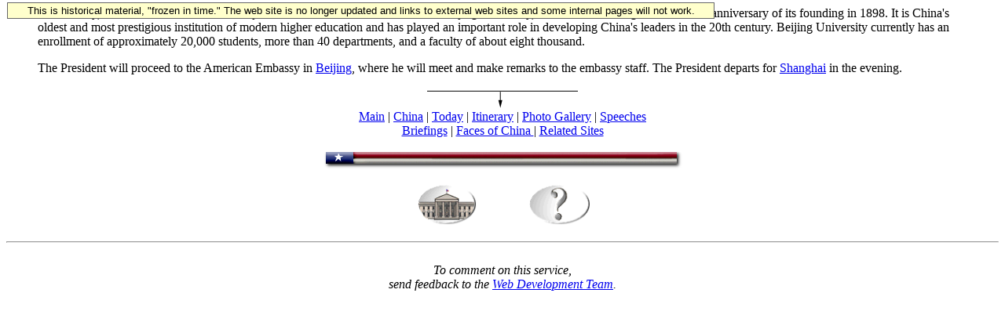

--- FILE ---
content_type: text/html; charset=UTF-8
request_url: https://clintonwhitehouse3.archives.gov/WH/New/China/today29.html
body_size: 1607
content:
<html>
<title>Today</title>
<BODY bgcolor="#ffffff">
<!-- Google Tag Manager (noscript) -->
<noscript><iframe alt="Google Tag Manager" src="https://www.googletagmanager.com/ns.html?id=GTM-WLMC86"
height="0" width="0" style="display:none;visibility:hidden" title="Google Tag Manager"></iframe></noscript>
<!-- End Google Tag Manager (noscript) -->

<!-- Google Tag Manager -->
<script>(function(w,d,s,l,i){w[l]=w[l]||[];w[l].push({'gtm.start':
new Date().getTime(),event:'gtm.js'});var f=d.getElementsByTagName(s)[0],
j=d.createElement(s),dl=l!='dataLayer'?'&l='+l:'';j.async=true;j.src=
'https://www.googletagmanager.com/gtm.js?id='+i+dl;f.parentNode.insertBefore(j,f);
})(window,document,'script','dataLayer','GTM-WLMC86');</script>
<!-- End Google Tag Manager -->
<style type="text/css">
#menufloat {
position:fixed;
font-family:Arial, Helvetica, sans-serif;
background-color:#FFFFCC;
color:#000;
font-size:.8em;
padding:2px 5px 2px 5px;
top: 2px;
margin:1px;
text-align:center;
width:889px;

/*z-index:5;*/
border:solid 1px #666666;
}
</style>
<!-- Google Tag Manager (noscript) -->
<noscript><iframe alt="Google Tag Manager" src="https://www.googletagmanager.com/ns.html?id=GTM-WLMC86"
height="0" width="0" style="display:none;visibility:hidden" title="Google Tag Manager"></iframe></noscript>
<!-- End Google Tag Manager (noscript) -->
<div id="menufloat">This is historical material, "frozen in time."  The web site is no longer updated and links to external web sites and some internal pages will not work.</div>

<!-- NOTE: THIS FILE WAS NOT PRESENT ON THE ORIGINAL CLINTON WHITE HOUSE WEBSITE.  
IT WAS ADDED 11/21/2014 BY MICHAEL LINGENFELTER AT THE NATIONAL ARCHIVES AND RECORDS ADMINISTRATION --><blockquote>

On Monday, the President will deliver a major address on U.S.-China 
relations at Beijing University, which is celebrating the centennial 
anniversary of its founding in 1898.  It is China's oldest and most 
prestigious institution of modern higher education and has played an 
important role in developing China's leaders in the 20th century.  
Beijing University currently has an enrollment of approximately 20,000 
students, more than 40 departments, and a faculty of about eight thousand.
<p>
The President will proceed to the American Embassy in <a 
href="beijing.html">Beijing</a>, where he 
will meet and make remarks to the embassy staff.  The President departs 
for <a href="shanghai.html">Shanghai</a> in the evening.






</blockquote>






<p>
<center>
<img src="arrow.gif">
<br>
<a target="_top" href="index.html">Main</a> | <a 
target="_top" href="china.html">China</a> | <a target="_top" 
href="today.html">Today</a> | <a 
target="_top" href="itinerary.html">Itinerary</a> | <a target="_top" 
href="photo.html">Photo 
Gallery</a> | <a target="_top" href="speeches.html">Speeches</a> <br> <a 
 target="_top" href="briefings.html">Briefings</a> | <a target="_top" 
href="faces.html">Faces of China </a> | <a target="_top" 
href="related.html">Related Sites</a>

 <p> 
<IMG 
SRC="/WH/images/footer2.gif" ALT="[Footer icon]" height="25" width="468">
<P>
<A target="_top" HREF="/WH/Welcome.html">
<IMG border=0 hspace=30 SRC="/New/images/home_pin.gif"
ALT="[White House icon]" height="55" width="78"></A>
<A target="_top" HREF="/WH/html/helpdsk.html">
<IMG border=0 hspace=30 SRC="/New/images/help_pin.gif"
ALT="[Help Desk icon]" height="55" width="81"></A>
<P>
<HR>
<br><I>To comment on this service, <br>
send feedback to the
<A target="_top" HREF="/cgi-bin/Correspondence/Mail_Developers">Web
Development Team</A>.</I>

</center>



</body>
</html>

